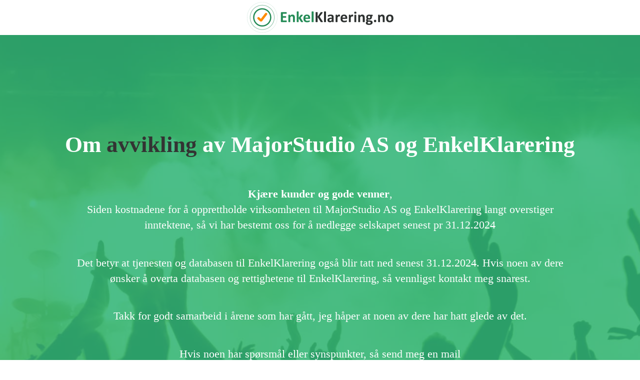

--- FILE ---
content_type: text/html; charset=utf-8
request_url: https://enkelklarering.no/?action=details&title_id=88322&track_id=102067
body_size: 404
content:
<!DOCTYPE html>
<html>
<head>
	<meta charset="utf-8">
	<meta http-equiv="X-UA-Compatible" content="IE=edge">
	<title>Enkelklarering</title>
	<link rel="stylesheet" href="css/style.css">
</head>
<body>
	<div class="wrapper">
		<div class="logo-container"><img src="css/logo.svg" class="logo"></div>
		<div class="message">
			<h1>Om <span class="darker">avvikling</span> av MajorStudio AS og EnkelKlarering</h1>
			<p><b>Kjære kunder og gode venner</b>,<br>
				Siden kostnadene for å opprettholde virksomheten til MajorStudio AS og EnkelKlarering langt overstiger inntektene, så vi har bestemt oss for å nedlegge selskapet senest pr 31.12.2024</p>
				<p>Det betyr at tjenesten og databasen til EnkelKlarering også blir tatt ned senest 31.12.2024. Hvis noen av dere ønsker å overta databasen og rettighetene til EnkelKlarering, så vennligst kontakt meg snarest.</p>
				<p>Takk for godt samarbeid i årene som har gått, jeg håper at noen av dere har hatt glede av det.</p>
				<p>Hvis noen har spørsmål eller synspunkter, så send meg en mail</p>
				<p>Vennlig hilsen<br>
					EnkelKlarering<br>
					Jan Paulsen</p>
		</div>
	</div>
</body>
</html>


--- FILE ---
content_type: text/css; charset=utf-8
request_url: https://enkelklarering.no/css/style.css
body_size: 158
content:
html{line-height:1.4;-webkit-text-size-adjust:100%;-webkit-box-sizing:border-box;box-sizing:border-box;height:100%}*,:after,:before{-webkit-box-sizing:inherit;box-sizing:inherit}body{margin:0;min-height:100%;display:-ms-grid;display:grid;place-items:center}img{border-style:none}[hidden]{display:none}.wrapper{width:100%;min-height:100%;height:100%;position:relative;background-color:rgba(15,168,96,0.75);position:relative;text-align:center;color:#fff;font-size:1.4em;display:-ms-grid;display:grid;-ms-grid-rows:70px 1fr;grid-template-rows:70px 1fr}.wrapper:before{content:"";display:block;position:absolute;left:0;top:0;width:100%;height:100%;background-image:url("iStock_000016313861Large.jpg");background-size:cover;background-repeat:no-repeat;background-position:50% 0;opacity:0.5;z-index:-1}.darker{color:#333;font-weight:bold}.logo-container{display:-ms-grid;display:grid;place-items:center;background-color:#fff;height:auto}.logo-container .logo{max-width:300px;height:auto}.message{display:-ms-grid;display:grid;-ms-flex-line-pack:center;align-content:center;padding:10%}

--- FILE ---
content_type: image/svg+xml
request_url: https://enkelklarering.no/css/logo.svg
body_size: 7012
content:
<?xml version="1.0" encoding="utf-8"?>
<!-- Generator: Adobe Illustrator 17.1.0, SVG Export Plug-In . SVG Version: 6.00 Build 0)  -->
<!DOCTYPE svg PUBLIC "-//W3C//DTD SVG 1.1//EN" "http://www.w3.org/Graphics/SVG/1.1/DTD/svg11.dtd">
<svg version="1.1" id="Layer_1" xmlns="http://www.w3.org/2000/svg" xmlns:xlink="http://www.w3.org/1999/xlink" x="0px" y="0px"
	 viewBox="0 0 2844.071 600" enable-background="new 0 0 2844.071 600" xml:space="preserve">
<path fill-rule="evenodd" clip-rule="evenodd" fill="#FF8B00" d="M412.774,217.721c9.707,7.485,11.509,21.423,4.023,31.132
	l-92.168,119.525c-7.485,9.707-21.424,11.508-31.131,4.023c-9.707-7.486-11.509-21.424-4.023-31.131l92.167-119.525
	C389.128,212.036,403.066,210.235,412.774,217.721z"/>
<path fill-rule="evenodd" clip-rule="evenodd" fill="#FF8B00" d="M239.856,299.995c-8.332,8.626-8.077,22.345,0.57,30.642
	l44.314,39.996c8.647,8.296,22.41,8.028,30.742-0.599c8.331-8.628,8.076-22.346-0.571-30.642l-44.312-39.997
	C261.951,291.1,248.188,291.367,239.856,299.995z"/>
<g id="inner">
	<path fill="#248B56" d="M326.5,150.37c39.834,0,77.284,15.512,105.451,43.679c28.167,28.167,43.679,65.617,43.679,105.451
		s-15.512,77.284-43.679,105.451c-28.167,28.167-65.617,43.679-105.451,43.679c-39.834,0-77.284-15.512-105.452-43.679
		c-28.167-28.167-43.679-65.617-43.679-105.451s15.512-77.284,43.679-105.451C249.216,165.882,286.666,150.37,326.5,150.37
		 M326.5,126.37c-95.618,0-173.131,77.512-173.131,173.13c0,95.617,77.513,173.131,173.131,173.131
		c95.617,0,173.13-77.513,173.13-173.131C499.63,203.882,422.117,126.37,326.5,126.37L326.5,126.37z"/>
</g>
<g id="middle">
	<path fill="#9CC9B2" d="M326.5,76.22c30.148,0,59.387,5.902,86.907,17.542c26.587,11.245,50.466,27.346,70.976,47.856
		s36.61,44.389,47.856,70.976c11.64,27.519,17.541,56.759,17.541,86.907c0,30.148-5.902,59.388-17.541,86.907
		c-11.245,26.587-27.346,50.466-47.856,70.976s-44.389,36.611-70.976,47.856c-27.519,11.64-56.759,17.542-86.907,17.542
		c-30.148,0-59.388-5.902-86.907-17.542c-26.587-11.245-50.466-27.346-70.976-47.856s-36.61-44.389-47.856-70.976
		c-11.64-27.519-17.542-56.759-17.542-86.907c0-30.148,5.902-59.388,17.542-86.907c11.245-26.587,27.346-50.466,47.856-70.976
		s44.389-36.611,70.976-47.856C267.113,82.122,296.352,76.22,326.5,76.22 M326.5,64.22c-129.942,0-235.28,105.339-235.28,235.28
		c0,129.942,105.338,235.281,235.28,235.281c129.941,0,235.279-105.339,235.279-235.281C561.78,169.558,456.442,64.22,326.5,64.22
		L326.5,64.22z"/>
</g>
<g id="outer">
	<path fill="#D4E8DF" d="M326.5,16.949c38.147,0,75.149,7.47,109.98,22.202c33.645,14.231,63.863,34.604,89.814,60.555
		c25.951,25.951,46.325,56.169,60.555,89.814c14.732,34.83,22.202,71.833,22.202,109.98c0,38.147-7.47,75.149-22.202,109.98
		c-14.231,33.645-34.604,63.863-60.555,89.814c-25.951,25.951-56.169,46.325-89.814,60.556
		c-34.83,14.732-71.833,22.202-109.98,22.202s-75.149-7.47-109.98-22.202c-33.645-14.231-63.863-34.605-89.814-60.556
		c-25.951-25.951-46.325-56.169-60.556-89.814c-14.732-34.83-22.202-71.833-22.202-109.98c0-38.147,7.47-75.149,22.202-109.98
		c14.231-33.645,34.605-63.863,60.556-89.814c25.951-25.951,56.169-46.325,89.814-60.555
		C251.351,24.419,288.354,16.949,326.5,16.949 M326.5,10.949c-159.362,0-288.551,129.188-288.551,288.55
		c0,159.363,129.189,288.551,288.551,288.551s288.55-129.189,288.55-288.551C615.051,140.137,485.863,10.949,326.5,10.949
		L326.5,10.949z"/>
</g>
<g>
	<path fill="#248B56" d="M791.206,373.068c0,2.796-0.122,5.13-0.361,7.009c-0.241,1.878-0.603,3.396-1.084,4.552
		c-0.483,1.155-1.084,2-1.806,2.528c-0.723,0.53-1.518,0.795-2.385,0.795h-93.925c-3.179,0-5.853-0.939-8.02-2.817
		c-2.168-1.879-3.252-4.936-3.252-9.176V212.963c0-4.238,1.084-7.297,3.252-9.176c2.167-1.878,4.841-2.818,8.02-2.818h93.347
		c0.867,0,1.637,0.242,2.313,0.723c0.673,0.483,1.251,1.325,1.733,2.529c0.481,1.206,0.843,2.745,1.084,4.624
		c0.239,1.878,0.361,4.263,0.361,7.152c0,2.698-0.122,4.985-0.361,6.864c-0.241,1.879-0.603,3.396-1.084,4.552
		c-0.482,1.156-1.061,2-1.733,2.529c-0.676,0.531-1.445,0.795-2.313,0.795h-66.759v45.662h56.5c0.866,0,1.661,0.266,2.384,0.794
		c0.723,0.531,1.323,1.35,1.807,2.457c0.48,1.108,0.842,2.601,1.083,4.479c0.239,1.878,0.361,4.168,0.361,6.864
		c0,2.795-0.122,5.107-0.361,6.936c-0.241,1.831-0.603,3.301-1.083,4.407c-0.483,1.108-1.084,1.903-1.807,2.384
		c-0.723,0.483-1.518,0.723-2.384,0.723h-56.5v52.743h67.337c0.867,0,1.662,0.266,2.385,0.794c0.722,0.531,1.322,1.373,1.806,2.529
		c0.481,1.156,0.843,2.673,1.084,4.552C791.084,367.938,791.206,370.275,791.206,373.068z"/>
	<path fill="#248B56" d="M945.677,383.039c0,0.964-0.289,1.807-0.867,2.529c-0.578,0.722-1.542,1.325-2.891,1.806
		c-1.35,0.483-3.203,0.843-5.563,1.084c-2.362,0.239-5.274,0.361-8.742,0.361c-3.565,0-6.527-0.122-8.887-0.361
		c-2.362-0.241-4.216-0.601-5.563-1.084c-1.351-0.48-2.313-1.084-2.891-1.806c-0.577-0.723-0.866-1.565-0.866-2.529v-73.551
		c0-6.261-0.459-11.174-1.373-14.738c-0.917-3.563-2.24-6.623-3.974-9.176c-1.734-2.551-3.974-4.527-6.72-5.924
		c-2.745-1.396-5.949-2.095-9.609-2.095c-4.624,0-9.297,1.687-14.016,5.058c-4.722,3.373-9.635,8.286-14.739,14.739v85.688
		c0,0.964-0.289,1.807-0.867,2.529c-0.578,0.722-1.566,1.325-2.962,1.806c-1.397,0.483-3.252,0.843-5.563,1.084
		c-2.313,0.239-5.252,0.361-8.814,0.361c-3.565,0-6.503-0.122-8.814-0.361c-2.313-0.241-4.168-0.601-5.563-1.084
		c-1.397-0.48-2.384-1.084-2.962-1.806c-0.578-0.723-0.867-1.565-0.867-2.529V254.145c0-0.961,0.239-1.806,0.723-2.528
		c0.48-0.723,1.348-1.323,2.601-1.807c1.251-0.481,2.865-0.842,4.841-1.083c1.974-0.239,4.455-0.361,7.441-0.361
		c3.082,0,5.636,0.122,7.659,0.361c2.022,0.242,3.588,0.603,4.696,1.083c1.106,0.483,1.9,1.084,2.384,1.807
		c0.481,0.722,0.723,1.567,0.723,2.528v14.884c7.128-7.706,14.378-13.486,21.747-17.34c7.37-3.852,15.051-5.78,23.048-5.78
		c8.765,0,16.159,1.445,22.181,4.335c6.02,2.89,10.885,6.816,14.595,11.777c3.707,4.963,6.381,10.765,8.02,17.412
		c1.637,6.647,2.457,14.645,2.457,23.987V383.039z"/>
	<path fill="#248B56" d="M1101.158,383.184c0,0.964-0.266,1.807-0.794,2.528c-0.531,0.723-1.495,1.301-2.891,1.734
		c-1.397,0.434-3.301,0.771-5.708,1.012c-2.408,0.239-5.54,0.361-9.392,0.361c-3.951,0-7.153-0.098-9.609-0.289
		c-2.457-0.194-4.479-0.506-6.069-0.939s-2.817-1.034-3.685-1.807c-0.867-0.77-1.64-1.781-2.313-3.034l-42.916-67.915v68.204
		c0,0.964-0.289,1.807-0.867,2.529c-0.578,0.722-1.566,1.325-2.962,1.806c-1.397,0.483-3.252,0.843-5.563,1.084
		c-2.313,0.239-5.252,0.361-8.814,0.361c-3.565,0-6.503-0.122-8.814-0.361c-2.313-0.241-4.168-0.601-5.563-1.084
		c-1.397-0.48-2.384-1.084-2.962-1.806c-0.578-0.723-0.867-1.565-0.867-2.529V193.022c0-0.962,0.289-1.829,0.867-2.601
		c0.578-0.77,1.564-1.42,2.962-1.951c1.396-0.528,3.251-0.939,5.563-1.229c2.312-0.289,5.249-0.434,8.814-0.434
		c3.563,0,6.502,0.145,8.814,0.434c2.312,0.289,4.166,0.7,5.563,1.229c1.396,0.53,2.384,1.181,2.962,1.951
		c0.578,0.772,0.867,1.639,0.867,2.601v113.143l38.147-51.297c0.771-1.156,1.638-2.167,2.602-3.035
		c0.962-0.867,2.239-1.54,3.829-2.023c1.59-0.481,3.563-0.842,5.925-1.083c2.359-0.239,5.369-0.361,9.031-0.361
		c3.563,0,6.574,0.122,9.031,0.361c2.456,0.242,4.43,0.603,5.924,1.083c1.493,0.483,2.529,1.084,3.107,1.807
		c0.577,0.722,0.866,1.614,0.866,2.673c0,1.445-0.36,2.987-1.083,4.624c-0.723,1.639-1.807,3.374-3.252,5.202l-37.714,42.772
		l43.639,67.481c1.156,1.928,1.998,3.59,2.529,4.985C1100.893,380.752,1101.158,382.027,1101.158,383.184z"/>
	<path fill="#248B56" d="M1234.388,314.835c0,4.433-0.989,7.708-2.963,9.826c-1.976,2.12-4.696,3.179-8.164,3.179h-78.464
		c0,5.491,0.65,10.477,1.951,14.956s3.371,8.286,6.214,11.415c2.84,3.132,6.502,5.517,10.981,7.153
		c4.479,1.639,9.849,2.456,16.112,2.456c6.357,0,11.943-0.456,16.762-1.372c4.815-0.915,8.981-1.926,12.499-3.035
		c3.516-1.106,6.431-2.117,8.742-3.034c2.313-0.914,4.19-1.373,5.636-1.373c0.867,0,1.59,0.17,2.167,0.506
		c0.578,0.339,1.06,0.939,1.445,1.807c0.384,0.867,0.65,2.095,0.795,3.685s0.217,3.59,0.217,5.997c0,2.12-0.05,3.926-0.145,5.418
		c-0.098,1.495-0.241,2.771-0.434,3.83c-0.194,1.061-0.483,1.95-0.867,2.673c-0.386,0.723-0.892,1.423-1.517,2.096
		c-0.628,0.675-2.337,1.589-5.13,2.745c-2.796,1.156-6.358,2.289-10.693,3.396s-9.298,2.07-14.884,2.891
		c-5.588,0.816-11.56,1.228-17.918,1.228c-11.465,0-21.508-1.444-30.128-4.335c-8.623-2.89-15.822-7.272-21.603-13.149
		c-5.78-5.875-10.093-13.294-12.933-22.253c-2.843-8.959-4.263-19.458-4.263-31.501c0-11.463,1.492-21.795,4.479-30.995
		c2.984-9.198,7.319-17.001,13.005-23.409c5.683-6.405,12.594-11.293,20.735-14.667c8.14-3.371,17.315-5.058,27.527-5.058
		c10.788,0,20.014,1.589,27.672,4.769s13.944,7.586,18.857,13.222c4.913,5.636,8.525,12.308,10.837,20.013
		c2.313,7.709,3.469,16.089,3.469,25.144V314.835z M1199.129,304.432c0.289-10.21-1.759-18.23-6.141-24.06
		c-4.385-5.828-11.151-8.742-20.303-8.742c-4.624,0-8.647,0.867-12.065,2.601c-3.421,1.734-6.264,4.071-8.525,7.008
		c-2.265,2.94-3.999,6.408-5.202,10.404c-1.206,3.999-1.903,8.262-2.096,12.789H1199.129z"/>
	<path fill="#248B56" d="M1300.713,383.039c0,0.964-0.289,1.807-0.867,2.529c-0.578,0.722-1.566,1.325-2.962,1.806
		c-1.397,0.483-3.252,0.843-5.563,1.084c-2.313,0.239-5.252,0.361-8.814,0.361c-3.565,0-6.503-0.122-8.814-0.361
		c-2.313-0.241-4.168-0.601-5.563-1.084c-1.397-0.48-2.384-1.084-2.962-1.806c-0.578-0.723-0.867-1.565-0.867-2.529V193.022
		c0-0.962,0.289-1.829,0.867-2.601c0.578-0.77,1.564-1.42,2.962-1.951c1.396-0.528,3.251-0.939,5.563-1.229
		c2.312-0.289,5.249-0.434,8.814-0.434c3.563,0,6.502,0.145,8.814,0.434c2.312,0.289,4.166,0.7,5.563,1.229
		c1.396,0.53,2.384,1.181,2.962,1.951c0.578,0.772,0.867,1.639,0.867,2.601V383.039z"/>
	<path fill="#2C302F" d="M1475.702,382.316c0,1.062-0.267,2.001-0.795,2.818c-0.53,0.819-1.542,1.494-3.034,2.022
		c-1.495,0.53-3.54,0.939-6.142,1.229c-2.601,0.289-5.877,0.434-9.825,0.434c-6.264,0-10.766-0.242-13.511-0.723
		c-2.746-0.48-4.722-1.203-5.925-2.168c-1.206-0.961-2.146-2.117-2.818-3.468l-56.499-88.723v88.723
		c0,1.062-0.289,1.976-0.867,2.746c-0.578,0.771-1.589,1.422-3.034,1.95c-1.445,0.53-3.373,0.939-5.78,1.229
		c-2.409,0.289-5.491,0.434-9.248,0.434c-3.662,0-6.719-0.145-9.176-0.434c-2.456-0.289-4.407-0.698-5.852-1.229
		c-1.445-0.528-2.481-1.179-3.107-1.95c-0.627-0.771-0.939-1.685-0.939-2.746V206.316c0-1.059,0.313-1.974,0.939-2.746
		c0.626-0.77,1.662-1.396,3.107-1.878c1.444-0.481,3.396-0.867,5.852-1.156c2.457-0.289,5.514-0.434,9.176-0.434
		c3.757,0,6.839,0.145,9.248,0.434c2.407,0.289,4.335,0.675,5.78,1.156c1.445,0.483,2.456,1.108,3.034,1.878
		c0.578,0.772,0.867,1.687,0.867,2.746v79.619l54.766-79.475c0.673-1.251,1.492-2.287,2.456-3.107
		c0.962-0.817,2.215-1.468,3.757-1.951c1.54-0.481,3.516-0.817,5.925-1.012c2.407-0.192,5.491-0.289,9.248-0.289
		c3.852,0,7.031,0.145,9.537,0.434c2.504,0.289,4.502,0.7,5.997,1.229c1.492,0.53,2.528,1.181,3.106,1.951
		c0.578,0.772,0.867,1.639,0.867,2.601c0,1.639-0.434,3.323-1.301,5.057c-0.867,1.734-2.506,4.479-4.913,8.237l-51.297,67.192
		l55.921,84.533c2.118,3.951,3.396,6.574,3.829,7.875S1475.702,381.547,1475.702,382.316z"/>
	<path fill="#2C302F" d="M1535.236,383.039c0,0.964-0.289,1.807-0.867,2.529c-0.578,0.722-1.566,1.325-2.962,1.806
		c-1.397,0.483-3.252,0.843-5.563,1.084c-2.313,0.239-5.252,0.361-8.814,0.361c-3.565,0-6.503-0.122-8.814-0.361
		c-2.313-0.241-4.168-0.601-5.563-1.084c-1.397-0.48-2.384-1.084-2.962-1.806c-0.578-0.723-0.867-1.565-0.867-2.529V193.022
		c0-0.962,0.289-1.829,0.867-2.601c0.578-0.77,1.564-1.42,2.962-1.951c1.396-0.528,3.251-0.939,5.563-1.229
		c2.312-0.289,5.249-0.434,8.814-0.434c3.563,0,6.502,0.145,8.814,0.434c2.312,0.289,4.166,0.7,5.563,1.229
		c1.396,0.53,2.384,1.181,2.962,1.951c0.578,0.772,0.867,1.639,0.867,2.601V383.039z"/>
	<path fill="#2C302F" d="M1681.326,383.473c0,1.351-0.483,2.409-1.445,3.179c-0.964,0.772-2.481,1.323-4.552,1.662
		c-2.073,0.336-5.13,0.506-9.176,0.506c-4.335,0-7.491-0.17-9.465-0.506c-1.976-0.339-3.373-0.89-4.19-1.662
		c-0.819-0.77-1.229-1.828-1.229-3.179v-10.26c-5.299,5.686-11.343,10.115-18.135,13.294c-6.791,3.18-14.33,4.769-22.614,4.769
		c-6.841,0-13.127-0.892-18.857-2.673c-5.732-1.781-10.692-4.43-14.883-7.947c-4.19-3.516-7.442-7.876-9.754-13.077
		c-2.313-5.202-3.468-11.271-3.468-18.207c0-7.515,1.468-14.039,4.407-19.58c2.938-5.538,7.319-10.115,13.149-13.728
		c5.827-3.612,13.077-6.286,21.747-8.02c8.67-1.734,18.735-2.602,30.2-2.602h12.571v-7.803c0-4.046-0.41-7.586-1.228-10.621
		c-0.82-3.035-2.168-5.563-4.046-7.586c-1.879-2.023-4.385-3.515-7.515-4.479c-3.131-0.962-7.008-1.445-11.632-1.445
		c-6.069,0-11.488,0.675-16.256,2.023c-4.769,1.35-8.984,2.843-12.645,4.479c-3.662,1.639-6.719,3.131-9.176,4.479
		c-2.456,1.35-4.457,2.023-5.996,2.023c-1.062,0-2.001-0.336-2.818-1.011c-0.819-0.673-1.494-1.637-2.022-2.89
		c-0.531-1.251-0.939-2.793-1.229-4.624c-0.289-1.829-0.434-3.852-0.434-6.069c0-2.985,0.239-5.347,0.723-7.081
		c0.48-1.734,1.396-3.299,2.745-4.696c1.349-1.396,3.708-2.938,7.081-4.624c3.371-1.685,7.319-3.251,11.849-4.696
		c4.527-1.445,9.465-2.624,14.812-3.541c5.347-0.914,10.86-1.373,16.545-1.373c10.115,0,18.761,0.989,25.938,2.962
		c7.176,1.976,13.078,5.01,17.702,9.104c4.623,4.096,7.994,9.37,10.114,15.823c2.118,6.455,3.18,14.113,3.18,22.975V383.473z
		 M1645.634,328.273h-13.871c-5.878,0-10.888,0.434-15.028,1.301c-4.144,0.867-7.514,2.167-10.115,3.901
		c-2.601,1.734-4.504,3.829-5.708,6.286c-1.205,2.456-1.806,5.274-1.806,8.453c0,5.396,1.709,9.634,5.13,12.716
		c3.418,3.084,8.164,4.624,14.233,4.624c5.104,0,9.801-1.301,14.088-3.901c4.286-2.602,8.646-6.405,13.077-11.416V328.273z"/>
	<path fill="#2C302F" d="M1800.395,266.139c0,3.468-0.098,6.311-0.289,8.525c-0.194,2.217-0.483,3.951-0.867,5.202
		c-0.387,1.253-0.892,2.12-1.518,2.601c-0.628,0.483-1.422,0.723-2.384,0.723c-0.772,0-1.64-0.167-2.602-0.506
		c-0.964-0.336-2.048-0.698-3.251-1.084c-1.206-0.384-2.528-0.745-3.974-1.083c-1.445-0.336-3.034-0.506-4.769-0.506
		c-2.023,0-4.046,0.411-6.069,1.228c-2.022,0.82-4.118,2.095-6.285,3.83c-2.168,1.734-4.433,4.046-6.792,6.936
		c-2.361,2.891-4.891,6.455-7.586,10.693v80.342c0,0.964-0.289,1.807-0.867,2.529c-0.578,0.722-1.566,1.325-2.962,1.806
		c-1.397,0.483-3.252,0.843-5.563,1.084c-2.313,0.239-5.252,0.361-8.814,0.361c-3.565,0-6.503-0.122-8.814-0.361
		c-2.313-0.241-4.168-0.601-5.563-1.084c-1.397-0.48-2.384-1.084-2.962-1.806c-0.578-0.723-0.867-1.565-0.867-2.529V254.145
		c0-0.961,0.239-1.806,0.723-2.528c0.48-0.723,1.348-1.323,2.601-1.807c1.251-0.481,2.865-0.842,4.841-1.083
		c1.974-0.239,4.455-0.361,7.441-0.361c3.082,0,5.636,0.122,7.659,0.361c2.022,0.242,3.588,0.603,4.696,1.083
		c1.106,0.483,1.9,1.084,2.384,1.807c0.481,0.722,0.723,1.567,0.723,2.528v16.04c3.371-4.816,6.55-8.79,9.537-11.921
		c2.984-3.129,5.827-5.611,8.525-7.442c2.696-1.829,5.394-3.107,8.092-3.829c2.696-0.723,5.395-1.084,8.092-1.084
		c1.251,0,2.602,0.072,4.047,0.217c1.444,0.145,2.937,0.386,4.479,0.723c1.539,0.338,2.89,0.722,4.046,1.156
		c1.155,0.434,1.998,0.892,2.528,1.373c0.528,0.483,0.914,1.011,1.156,1.589c0.239,0.578,0.456,1.373,0.65,2.384
		c0.191,1.011,0.336,2.529,0.434,4.552C1800.345,259.925,1800.395,262.671,1800.395,266.139z"/>
	<path fill="#2C302F" d="M1938.537,314.835c0,4.433-0.989,7.708-2.963,9.826c-1.976,2.12-4.696,3.179-8.164,3.179h-78.464
		c0,5.491,0.65,10.477,1.951,14.956s3.371,8.286,6.214,11.415c2.84,3.132,6.502,5.517,10.981,7.153
		c4.479,1.639,9.849,2.456,16.112,2.456c6.357,0,11.943-0.456,16.762-1.372c4.815-0.915,8.981-1.926,12.499-3.035
		c3.516-1.106,6.431-2.117,8.742-3.034c2.313-0.914,4.19-1.373,5.636-1.373c0.867,0,1.59,0.17,2.167,0.506
		c0.578,0.339,1.06,0.939,1.445,1.807c0.384,0.867,0.65,2.095,0.795,3.685s0.217,3.59,0.217,5.997c0,2.12-0.05,3.926-0.145,5.418
		c-0.098,1.495-0.241,2.771-0.434,3.83c-0.194,1.061-0.483,1.95-0.867,2.673c-0.386,0.723-0.892,1.423-1.517,2.096
		c-0.628,0.675-2.337,1.589-5.13,2.745c-2.796,1.156-6.358,2.289-10.693,3.396s-9.298,2.07-14.884,2.891
		c-5.588,0.816-11.56,1.228-17.918,1.228c-11.465,0-21.508-1.444-30.128-4.335c-8.623-2.89-15.822-7.272-21.603-13.149
		c-5.78-5.875-10.093-13.294-12.933-22.253c-2.843-8.959-4.263-19.458-4.263-31.501c0-11.463,1.492-21.795,4.479-30.995
		c2.984-9.198,7.319-17.001,13.005-23.409c5.683-6.405,12.594-11.293,20.735-14.667c8.14-3.371,17.315-5.058,27.527-5.058
		c10.788,0,20.014,1.589,27.672,4.769s13.944,7.586,18.857,13.222c4.913,5.636,8.525,12.308,10.837,20.013
		c2.313,7.709,3.469,16.089,3.469,25.144V314.835z M1903.278,304.432c0.289-10.21-1.759-18.23-6.141-24.06
		c-4.385-5.828-11.151-8.742-20.303-8.742c-4.624,0-8.647,0.867-12.065,2.601c-3.421,1.734-6.264,4.071-8.525,7.008
		c-2.265,2.94-3.999,6.408-5.202,10.404c-1.206,3.999-1.903,8.262-2.096,12.789H1903.278z"/>
	<path fill="#2C302F" d="M2051.247,266.139c0,3.468-0.098,6.311-0.289,8.525c-0.194,2.217-0.483,3.951-0.867,5.202
		c-0.387,1.253-0.892,2.12-1.518,2.601c-0.628,0.483-1.422,0.723-2.384,0.723c-0.772,0-1.64-0.167-2.602-0.506
		c-0.964-0.336-2.048-0.698-3.251-1.084c-1.206-0.384-2.528-0.745-3.974-1.083c-1.445-0.336-3.034-0.506-4.769-0.506
		c-2.023,0-4.046,0.411-6.069,1.228c-2.022,0.82-4.118,2.095-6.285,3.83c-2.168,1.734-4.433,4.046-6.792,6.936
		c-2.361,2.891-4.891,6.455-7.586,10.693v80.342c0,0.964-0.289,1.807-0.867,2.529c-0.578,0.722-1.566,1.325-2.962,1.806
		c-1.397,0.483-3.252,0.843-5.563,1.084c-2.313,0.239-5.252,0.361-8.814,0.361c-3.565,0-6.503-0.122-8.814-0.361
		c-2.313-0.241-4.168-0.601-5.563-1.084c-1.397-0.48-2.384-1.084-2.962-1.806c-0.578-0.723-0.867-1.565-0.867-2.529V254.145
		c0-0.961,0.239-1.806,0.723-2.528c0.48-0.723,1.348-1.323,2.601-1.807c1.251-0.481,2.865-0.842,4.841-1.083
		c1.974-0.239,4.455-0.361,7.441-0.361c3.082,0,5.636,0.122,7.659,0.361c2.022,0.242,3.588,0.603,4.696,1.083
		c1.106,0.483,1.9,1.084,2.384,1.807c0.481,0.722,0.723,1.567,0.723,2.528v16.04c3.371-4.816,6.55-8.79,9.537-11.921
		c2.984-3.129,5.827-5.611,8.525-7.442c2.696-1.829,5.394-3.107,8.092-3.829c2.696-0.723,5.395-1.084,8.092-1.084
		c1.251,0,2.602,0.072,4.047,0.217c1.444,0.145,2.937,0.386,4.479,0.723c1.539,0.338,2.89,0.722,4.046,1.156
		c1.155,0.434,1.998,0.892,2.528,1.373c0.528,0.483,0.914,1.011,1.156,1.589c0.239,0.578,0.456,1.373,0.65,2.384
		c0.191,1.011,0.336,2.529,0.434,4.552C2051.197,259.925,2051.247,262.671,2051.247,266.139z"/>
	<path fill="#2C302F" d="M2112.804,210.506c0,7.322-1.494,12.379-4.479,15.172c-2.987,2.795-8.525,4.19-16.617,4.19
		c-8.189,0-13.705-1.348-16.545-4.046c-2.843-2.696-4.263-7.562-4.263-14.594c0-7.32,1.467-12.402,4.407-15.245
		c2.937-2.84,8.5-4.263,16.689-4.263c8.092,0,13.583,1.373,16.473,4.118C2111.359,198.585,2112.804,203.476,2112.804,210.506z
		 M2110.059,383.039c0,0.964-0.289,1.807-0.867,2.529c-0.578,0.722-1.566,1.325-2.962,1.806c-1.397,0.483-3.252,0.843-5.563,1.084
		c-2.313,0.239-5.252,0.361-8.814,0.361c-3.565,0-6.503-0.122-8.814-0.361c-2.313-0.241-4.168-0.601-5.563-1.084
		c-1.397-0.48-2.384-1.084-2.962-1.806c-0.578-0.723-0.867-1.565-0.867-2.529V254.434c0-0.961,0.289-1.806,0.867-2.529
		c0.578-0.722,1.564-1.348,2.962-1.878c1.396-0.528,3.251-0.939,5.563-1.228c2.312-0.289,5.249-0.434,8.814-0.434
		c3.563,0,6.502,0.145,8.814,0.434c2.312,0.289,4.166,0.7,5.563,1.228c1.396,0.531,2.384,1.156,2.962,1.878
		c0.578,0.723,0.867,1.567,0.867,2.529V383.039z"/>
	<path fill="#2C302F" d="M2269.442,383.039c0,0.964-0.289,1.807-0.867,2.529c-0.578,0.722-1.542,1.325-2.891,1.806
		c-1.35,0.483-3.203,0.843-5.563,1.084c-2.362,0.239-5.274,0.361-8.742,0.361c-3.565,0-6.527-0.122-8.887-0.361
		c-2.362-0.241-4.216-0.601-5.563-1.084c-1.351-0.48-2.313-1.084-2.891-1.806c-0.577-0.723-0.866-1.565-0.866-2.529v-73.551
		c0-6.261-0.459-11.174-1.373-14.738c-0.917-3.563-2.24-6.623-3.974-9.176c-1.734-2.551-3.974-4.527-6.72-5.924
		c-2.745-1.396-5.949-2.095-9.609-2.095c-4.624,0-9.297,1.687-14.016,5.058c-4.722,3.373-9.635,8.286-14.739,14.739v85.688
		c0,0.964-0.289,1.807-0.867,2.529c-0.578,0.722-1.566,1.325-2.962,1.806c-1.397,0.483-3.252,0.843-5.563,1.084
		c-2.313,0.239-5.252,0.361-8.814,0.361c-3.565,0-6.503-0.122-8.814-0.361c-2.313-0.241-4.168-0.601-5.563-1.084
		c-1.397-0.48-2.384-1.084-2.962-1.806c-0.578-0.723-0.867-1.565-0.867-2.529V254.145c0-0.961,0.239-1.806,0.723-2.528
		c0.48-0.723,1.348-1.323,2.601-1.807c1.251-0.481,2.865-0.842,4.841-1.083c1.974-0.239,4.455-0.361,7.441-0.361
		c3.082,0,5.636,0.122,7.659,0.361c2.022,0.242,3.588,0.603,4.696,1.083c1.106,0.483,1.9,1.084,2.384,1.807
		c0.481,0.722,0.723,1.567,0.723,2.528v14.884c7.128-7.706,14.378-13.486,21.747-17.34c7.37-3.852,15.051-5.78,23.048-5.78
		c8.765,0,16.159,1.445,22.181,4.335c6.02,2.89,10.885,6.816,14.595,11.777c3.707,4.963,6.381,10.765,8.02,17.412
		c1.637,6.647,2.457,14.645,2.457,23.987V383.039z"/>
	<path fill="#2C302F" d="M2421.312,263.104c0,4.624-0.53,8.045-1.59,10.26c-1.061,2.217-2.361,3.323-3.901,3.323h-15.172
		c2.117,2.312,3.635,4.938,4.552,7.875c0.914,2.939,1.372,5.997,1.372,9.176c0,7.514-1.253,14.186-3.757,20.013
		c-2.506,5.83-6.094,10.743-10.765,14.739c-4.674,3.999-10.31,7.033-16.907,9.104c-6.6,2.073-13.943,3.106-22.036,3.106
		c-4.143,0-8.092-0.505-11.849-1.517s-6.647-2.19-8.67-3.54c-1.156,1.253-2.192,2.745-3.106,4.479
		c-0.917,1.733-1.373,3.662-1.373,5.779c0,2.796,1.229,5.083,3.685,6.864c2.456,1.783,5.899,2.771,10.332,2.962l31.356,1.156
		c7.319,0.289,13.847,1.325,19.579,3.106c5.73,1.784,10.549,4.288,14.45,7.515c3.901,3.229,6.887,7.104,8.959,11.632
		c2.07,4.529,3.107,9.682,3.107,15.462c0,6.357-1.398,12.354-4.191,17.99c-2.795,5.635-6.985,10.523-12.571,14.666
		c-5.588,4.141-12.596,7.417-21.024,9.826c-8.431,2.407-18.279,3.612-29.551,3.612c-10.981,0-20.352-0.867-28.104-2.601
		c-7.756-1.734-14.114-4.144-19.074-7.226c-4.963-3.084-8.575-6.769-10.838-11.054c-2.265-4.288-3.396-8.984-3.396-14.089
		c0-3.179,0.409-6.214,1.229-9.104c0.817-2.89,2.022-5.66,3.612-8.309s3.54-5.177,5.853-7.586c2.312-2.407,4.96-4.719,7.947-6.937
		c-4.144-2.215-7.347-5.225-9.609-9.031c-2.265-3.805-3.396-7.97-3.396-12.499c0-5.683,1.301-10.86,3.901-15.534
		c2.601-4.671,5.972-8.887,10.115-12.644c-3.373-3.371-6.069-7.417-8.092-12.138c-2.023-4.719-3.035-10.596-3.035-17.629
		c0-7.514,1.323-14.233,3.974-20.158c2.648-5.925,6.334-10.933,11.055-15.028c4.719-4.093,10.354-7.225,16.906-9.393
		c6.55-2.167,13.775-3.251,21.675-3.251c4.046,0,7.923,0.242,11.633,0.723c3.707,0.483,7.152,1.156,10.331,2.023h40.894
		c1.638,0,2.963,1.061,3.974,3.179C2420.806,254.531,2421.312,258.096,2421.312,263.104z M2383.164,396.478
		c0-4.335-1.734-7.658-5.202-9.971c-3.468-2.312-8.236-3.563-14.306-3.757l-25.865-0.723c-2.507,1.831-4.505,3.59-5.997,5.274
		c-1.495,1.685-2.698,3.299-3.612,4.841c-0.917,1.54-1.518,3.034-1.807,4.479s-0.434,2.938-0.434,4.479
		c0,4.816,2.432,8.476,7.298,10.982c4.863,2.504,11.727,3.757,20.591,3.757c5.491,0,10.115-0.556,13.872-1.662
		c3.757-1.108,6.792-2.578,9.104-4.407c2.313-1.831,3.949-3.879,4.913-6.141C2382.681,401.366,2383.164,398.981,2383.164,396.478z
		 M2374.639,293.594c0-6.936-1.929-12.33-5.78-16.184c-3.854-3.852-9.298-5.78-16.329-5.78c-3.564,0-6.696,0.603-9.392,1.806
		c-2.698,1.206-4.938,2.842-6.72,4.913c-1.783,2.073-3.106,4.479-3.974,7.225c-0.867,2.746-1.301,5.614-1.301,8.598
		c0,6.552,1.926,11.729,5.78,15.533c3.852,3.807,9.198,5.708,16.039,5.708c3.66,0,6.839-0.578,9.537-1.734
		c2.696-1.155,4.936-2.745,6.72-4.768c1.781-2.023,3.129-4.358,4.046-7.009C2374.18,299.254,2374.639,296.483,2374.639,293.594z"/>
	<path fill="#2C302F" d="M2488.215,367.145c0,8.959-1.566,14.98-4.696,18.063c-3.131,3.081-8.742,4.624-16.834,4.624
		s-13.68-1.518-16.762-4.552c-3.084-3.035-4.624-8.79-4.624-17.269c0-9.054,1.564-15.122,4.696-18.207
		c3.129-3.081,8.79-4.623,16.979-4.623c7.995,0,13.533,1.517,16.617,4.551C2486.673,352.767,2488.215,358.571,2488.215,367.145z"/>
	<path fill="#2C302F" d="M2647.599,383.039c0,0.964-0.289,1.807-0.867,2.529c-0.578,0.722-1.542,1.325-2.891,1.806
		c-1.35,0.483-3.203,0.843-5.563,1.084c-2.362,0.239-5.274,0.361-8.742,0.361c-3.565,0-6.527-0.122-8.887-0.361
		c-2.362-0.241-4.216-0.601-5.563-1.084c-1.351-0.48-2.313-1.084-2.891-1.806c-0.577-0.723-0.866-1.565-0.866-2.529v-73.551
		c0-6.261-0.459-11.174-1.373-14.738c-0.917-3.563-2.24-6.623-3.974-9.176c-1.734-2.551-3.974-4.527-6.72-5.924
		c-2.745-1.396-5.949-2.095-9.609-2.095c-4.624,0-9.297,1.687-14.016,5.058c-4.722,3.373-9.635,8.286-14.739,14.739v85.688
		c0,0.964-0.289,1.807-0.867,2.529c-0.578,0.722-1.566,1.325-2.962,1.806c-1.397,0.483-3.252,0.843-5.563,1.084
		c-2.313,0.239-5.252,0.361-8.814,0.361c-3.565,0-6.503-0.122-8.814-0.361c-2.313-0.241-4.168-0.601-5.563-1.084
		c-1.397-0.48-2.384-1.084-2.962-1.806c-0.578-0.723-0.867-1.565-0.867-2.529V254.145c0-0.961,0.239-1.806,0.723-2.528
		c0.48-0.723,1.348-1.323,2.601-1.807c1.251-0.481,2.865-0.842,4.841-1.083c1.974-0.239,4.455-0.361,7.441-0.361
		c3.082,0,5.636,0.122,7.659,0.361c2.022,0.242,3.588,0.603,4.696,1.083c1.106,0.483,1.9,1.084,2.384,1.807
		c0.481,0.722,0.723,1.567,0.723,2.528v14.884c7.128-7.706,14.378-13.486,21.747-17.34c7.37-3.852,15.051-5.78,23.048-5.78
		c8.765,0,16.159,1.445,22.181,4.335c6.02,2.89,10.885,6.816,14.595,11.777c3.707,4.963,6.381,10.765,8.02,17.412
		c1.637,6.647,2.457,14.645,2.457,23.987V383.039z"/>
	<path fill="#2C302F" d="M2813.629,317.292c0,10.981-1.445,21.002-4.335,30.056c-2.89,9.056-7.274,16.859-13.149,23.409
		c-5.877,6.552-13.247,11.609-22.108,15.172c-8.864,3.563-19.219,5.347-31.067,5.347c-11.466,0-21.436-1.589-29.912-4.769
		c-8.478-3.179-15.511-7.803-21.097-13.872c-5.588-6.068-9.731-13.533-12.427-22.397c-2.698-8.861-4.046-18.977-4.046-30.345
		c0-10.981,1.467-21.024,4.407-30.128c2.938-9.104,7.345-16.907,13.222-23.409c5.875-6.502,13.222-11.535,22.036-15.1
		c8.814-3.563,19.146-5.347,30.995-5.347c11.56,0,21.578,1.567,30.056,4.696c8.477,3.131,15.484,7.731,21.025,13.8
		c5.538,6.069,9.656,13.536,12.354,22.397C2812.278,295.666,2813.629,305.829,2813.629,317.292z M2776.203,318.736
		c0-6.357-0.506-12.21-1.517-17.557c-1.012-5.347-2.724-9.992-5.13-13.944c-2.409-3.949-5.613-7.031-9.609-9.248
		c-3.999-2.215-9.031-3.324-15.101-3.324c-5.396,0-10.114,0.989-14.161,2.962c-4.046,1.976-7.369,4.866-9.97,8.67
		c-2.602,3.807-4.552,8.381-5.853,13.728c-1.301,5.346-1.951,11.439-1.951,18.278c0,6.358,0.528,12.211,1.59,17.558
		c1.059,5.346,2.769,9.995,5.13,13.943c2.359,3.951,5.563,7.009,9.609,9.176c4.046,2.168,9.054,3.252,15.027,3.252
		c5.491,0,10.26-0.987,14.306-2.963c4.046-1.973,7.37-4.841,9.971-8.598s4.527-8.309,5.78-13.655
		C2775.576,331.67,2776.203,325.578,2776.203,318.736z"/>
</g>
</svg>
